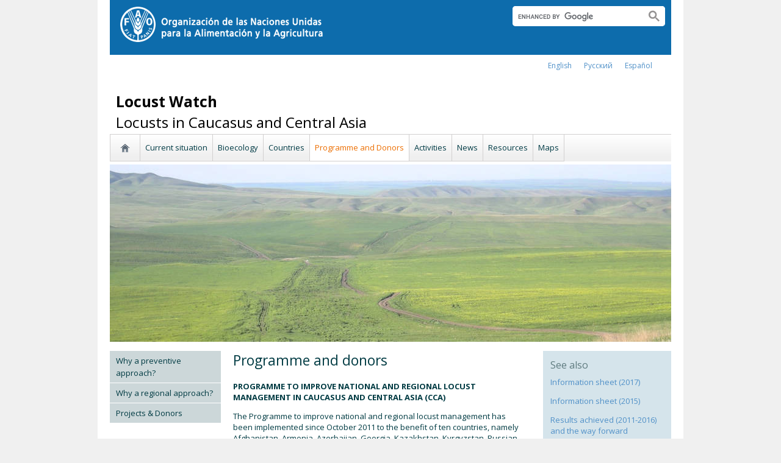

--- FILE ---
content_type: text/html; charset=utf-8
request_url: https://www.fao.org/locusts-cca/programme-and-donors/es/
body_size: 10299
content:
<!DOCTYPE html>
<html lang="es" xmlns="http://www.w3.org/1999/xhtml">
<head>

<meta charset="utf-8">
<!-- 
	FAO: Food and Agriculture Organization of the United Nations, for a world without hunger

	This website is powered by TYPO3 - inspiring people to share!
	TYPO3 is a free open source Content Management Framework initially created by Kasper Skaarhoj and licensed under GNU/GPL.
	TYPO3 is copyright 1998-2015 of Kasper Skaarhoj. Extensions are copyright of their respective owners.
	Information and contribution at http://typo3.org/
-->

<base href="https://www.fao.org/">
<link rel="shortcut icon" href="https://www.fao.org/fileadmin/templates/faoweb/images/icons/favicon.ico" type="image/x-icon; charset=binary">
<link rel="icon" href="https://www.fao.org/fileadmin/templates/faoweb/images/icons/favicon.ico" type="image/x-icon; charset=binary">

<meta name="generator" content="TYPO3 CMS">

<link rel="stylesheet" type="text/css" href="/typo3temp/stylesheet_5d370599a3.css?1460386828" media="all">
<link rel="stylesheet" type="text/css" href="/fileadmin/templates/faoweb/fao_style.css?1670513129" media="all">
<link rel="stylesheet" type="text/css" href="/fileadmin/templates/faoweb/main.css?1481726836" media="all">
<link rel="stylesheet" type="text/css" href="/fileadmin/templates/faoweb/normalize.css?1361375585" media="all">
<link rel="stylesheet" type="text/css" href="https://fonts.googleapis.com/css?family=Open+Sans:400,600,700" media="all">
<link rel="stylesheet" type="text/css" href="/fileadmin/templates/faohome/fao2019/src/css/search.css?1629968534" media="all">
<link rel="stylesheet" type="text/css" href="/fileadmin/templates/faoweb/header_menu_subsite_style.css?1617027391" media="all">
<link rel="stylesheet" type="text/css" href="/fileadmin/templates/faoweb/subsite_menu.css?1528283229" media="all">
<link rel="stylesheet" type="text/css" href="/fileadmin/templates/faoweb/admin-top-menu.css?1615546703" media="all">
<link rel="stylesheet" type="text/css" href="/fileadmin/scripts/font-awesome/css/font-awesome.min.css?1477574853" media="all">
<link rel="stylesheet" type="text/css" href="/fileadmin/scripts/font-awesome/animation/font-awesome-animation.min.css?1473408174" media="all">
<link rel="stylesheet" type="text/css" href="/fileadmin/templates/locust_caucasus/css/style.css?1509980709" media="all">



<script src="/fileadmin/templates/faoweb/scripts/main.js?1361376086" type="text/javascript"></script>
<script src="/fileadmin/templates/faoweb/scripts/plugins.js?1361376094" type="text/javascript"></script>
<script src="/fileadmin/scripts/jquery/jquery-1.8.3.min.js?1357917426" type="text/javascript"></script>
<script src="/fileadmin/templates/faoweb/scripts/vendor/modernizr-2.6.2.min.js?1361376133" type="text/javascript"></script>
<script src="/typo3conf/ext/rgaccordion/res/rgaccordion_jquery.js?1410873933" type="text/javascript"></script>
<script src="/fileadmin/templates/faoweb/scripts/jquery.selectbox-0.2.min.js?1509548687" type="text/javascript"></script>
<script src="/fileadmin/templates/faoweb/scripts/comm_func.js?1587029449" type="text/javascript"></script>
<script src="/fileadmin/scripts/jquery/plugin/iosslider/jquery.iosslider.min.js?1363599115" type="text/javascript"></script>


<title>Programme and Donors&nbsp;&#124;&nbsp;Locust Watch in Caucasus and Central Asia&nbsp;&#124;&nbsp;Organización de las Naciones Unidas para la Alimentación y la Agricultura</title><link rel="canonical" href="https://www.fao.org/locusts-cca/programme-and-donors/es/" /><link rel="alternate" hreflang="en" href="https://www.fao.org/locusts-cca/programme-and-donors/en/" /><link rel="alternate" hreflang="ru" href="https://www.fao.org/locusts-cca/programme-and-donors/ru/" /><!--[if lte IE 8]>
  <link rel="stylesheet" type="text/css" href="/fileadmin/templates/faoweb/fao_ie7_style.css" />
<![endif]--><script>if(navigator.platform == 'MacIntel' || navigator.platform == 'MacPPC'){$('head').append('<link rel="stylesheet" type="text/css" href="/fileadmin/templates/faoweb/fao_mac_style.css" />');}</script><link rel="image_src" href="https://www.fao.org/fileadmin/templates/faoweb/images/homescreen.gif" /><meta name="internet:breadcrumb" content="Locust Watch in Caucasus and Central Asia,Programme and Donors"><meta name="language" content="es"><style type="text/css">
#content div.green-backg {background-color:#72bc5b;}
#content div.yellow-backg {background-color:#ebe251;}
#content div.red-backg {background-color:#f94a45;}
#content div.orange-backg {background-color:#f1681c;}
</style>
<!-- Google Tag Manager -->
<script type="text/javascript">
window.dataLayer = window.dataLayer || [];
window.dataLayer.push({
 'event': 'pageType',
 'cmsType': 'TYPO3'
 });

(function(w,d,s,l,i){w[l]=w[l]||[];w[l].push({'gtm.start':
new Date().getTime(),event:'gtm.js'});var f=d.getElementsByTagName(s)[0],
j=d.createElement(s),dl=l!='dataLayer'?'&l='+l:'';j.async=true;j.src=
'https://www.googletagmanager.com/gtm.js?id='+i+dl;f.parentNode.insertBefore(j,f);
})(window,document,'script','dataLayer','GTM-NHPTQQS');</script>
<!-- End Google Tag Manager -->
<meta name="google-site-verification" content="zB-tLVNkC_1LLXke_Ma8oeDFDOfsJVIJ2SDsyAdOZq8" />


</head>
<body>


<!-- Google Tag Manager (noscript) -->
<noscript><iframe src="https://www.googletagmanager.com/ns.html?id=GTM-NHPTQQS"
height="0" width="0" style="display:none;visibility:hidden"></iframe></noscript>
<!-- End Google Tag Manager (noscript) -->

<div id="admin-header-off"></div>
<!-- ###APPLICATION-HEADER### start --> <!-- ###APPLICATION-HEADER### end -->
<div class="wrapper">
  <header class="header">
    <div class="fao-header-logo">
    <h1 id="logo-ltr" class="logo">FAO.org<a class="internal-link" title="FAO homepage" href="https://www.fao.org/home/es/"><img width="334" height="60" alt="" src="/fileadmin/templates/faoweb/images/FAO-logo-es-w.png"></a></h1>
    </div>

    <div class="fao-header-right">
    <div id="langs"><div class="tx-srlanguagemenu-pi1"><div class="NO"><a href="/locusts-cca/programme-and-donors/en/"  >english</a></div><div class="NO"><a href="/locusts-cca/programme-and-donors/ru/"  >Русский</a></div><div class="NO"><a href="/locusts-cca/programme-and-donors/es/"  >Español</a></div></div></div>
       
       <div class="fao-header-search pull-right" id="search-subsite"><div id="c725651" class="csc-default" ><html class="gr__jqueryui_com"><head></head>
  <body data-gr-c-s-loaded="true">
      <script async src="https://cse.google.com/cse.js?cx=018170620143701104933:qq82jsfba7w"></script>
      <div class="search-container search-results-container"><div class="gcse-searchbox-only" data-resultsUrl="http://www.fao.org/common-pages/search/en/"></div></div>
  </body>
</html></div></div>
    </div>
    </header>
      
    
      <div id="nav-container">  
      <nav class="fao-subsite navbar-expand-lg">
         <!-- hidden as agreed with OCC Nov29 2019-->
        
           
      </nav>
    </div>

    
    <!-- ###BREADCRUMBS### start --> <!-- ###BREADCRUMBS### end -->
    <section id="top-banner"><div id="first-level-banner"><b>Locust Watch</b><br>Locusts in Caucasus and Central Asia</div><nav id="subsiteMenu"><ul class="top-submenu"><li class="sub-home-link"><a href="/locusts-cca/es/" ><img src="https://www.fao.org/fileadmin/templates/faoweb/images/icons/home.png"></a></li><li><a href="/locusts-cca/current-situation/es/"  >Current situation</a></li><li><a href="/locusts-cca/bioecology/es/"  >Bioecology</a></li><li><a href="/locusts-cca/countries/es/"  >Countries</a></li><li class="top-current"><a href="/locusts-cca/programme-and-donors/es/"  >Programme and Donors</a></li><li><a href="/locusts-cca/activities/es/"  >Activities</a></li><li><a href="/locusts-cca/news/es/"  >News</a></li><li><a href="/locusts-cca/resources/es/"  >Resources</a></li><li><a href="/locusts-cca/hihmaps/es/"  >Maps</a></li></ul></nav><div id="c536021" class="csc-default" ><div class="csc-textpic csc-textpic-center csc-textpic-above"><div class="csc-textpic-imagewrap csc-textpic-single-image" style="width:920px;"><img src="/typo3temp/pics/1733d22078.jpg" width="920" height="291" alt="Georgia, 2010 ©FAO/A. Monard" title="Georgia, 2010 ©FAO/A. Monard" /></div></div><div class="csc-textpic-clear"><!-- --></div></div></section>
  

    <section id="content">
      <div id="leftcolumn"><nav id="leftmenu"><ul><li><a href="/locusts-cca/programme-and-donors/why-a-preventive-approach/es/" onfocus="blurLink(this);"  >Why a preventive approach?</a></li><li><a href="/locusts-cca/programme-and-donors/why-a-regional-approach/es/" onfocus="blurLink(this);"  >Why a regional approach?</a></li><li><a href="/locusts-cca/programme-and-donors/projects-donors/es/" onfocus="blurLink(this);"  >Projects & Donors</a></li></ul></nav></div>
      <div id="maincontent" class="main-internal"><div id="c536022" class="csc-default" ><div class="csc-header csc-header-n1"><h1 class="csc-firstHeader">Programme and donors</h1></div></div><div id="c536023" class="csc-default" ><p class="align-justify"><b>PROGRAMME TO IMPROVE NATIONAL AND REGIONAL LOCUST MANAGEMENT IN CAUCASUS AND CENTRAL ASIA (CCA)</b></p>
<p style="MARGIN: 1em 0in" class="align-justify">The Programme to improve national and regional locust management has been implemented since October 2011 to the benefit of ten countries, namely Afghanistan, Armenia, Azerbaijan, Georgia, Kazakhstan, Kyrgyzstan, Russian Federation, Tajikistan, Turkmenistan and Uzbekistan. It is part of the FAO “Emergency Prevention System for Transboundary Animal and Plant Pests and Diseases (EMPRES)” approach and is therefore inspired by the key concepts of <a href="/locusts-cca/programme-and-donors/why-a-preventive-approach/es/" title="Opens internal link in current window" class="internal-link" >locust preventive control strategy</a>. Its overall objective is to reduce occurrence and intensity of locust outbreaks in CCA, thus limiting threat or damage to crops and rangelands and safeguarding rural population food security and livelihoods, as well as minimizing impact of chemical control operations on human health and the environment. The immediate objectives are to develop regional cooperation and strengthen national capacities.</p></div><div id="c536024" class='rgaccord1-nest'><a name="c536024"></a><h3 class="rgaccord1-toggle">Baseline: countries requests and assessment of locust situations and management (2009-2011)</h3><div class='rgaccord1-content'><div id="c536024" class="csc-default" ><div class="csc-header csc-header-n3"><h1>Baseline: countries requests and assessment of locust situations and management (2009-2011)</h1></div><p class="bodytext">In response to official requests for assistance received by FAO from CCA countries, emphasizing the transboundary nature of locusts, the FAO “Locusts and Transboundary Plant Pests and Diseases” Team (AGPMM) carried out&nbsp;assessment missions in CCA. They resulted in an “Analytical Report on locust situations and management in CCA” (August&nbsp;2009), which highlighted common features, constraints, challenges, countries’ needs and expectations and formulated recommendations. </p>
<p class="bodytext">A <a href="https://www.fao.org/3/a-bu334e.pdf" title="Opens external link in new window" target="_blank" class="external-link-new-window">Regional Consultation on Locust Management in CCA</a>, held in October&nbsp;2009 in Almaty, Kazakhstan, allowed discussing findings and recommendations with the ten concerned countries. As a result, the FAO “Programme to improve national and regional locust management in Caucasus and Central Asia (CCA)” was endorsed by the ten CCA countries during this Consultation, with an initial duration of five years (to be started as soon as sufficient funds would be mobilized).</p>
<p class="bodytext">Such process was possible thanks to a two-year FAO project (2009-2011) funded by its Technical Cooperation Programme (TCP), which also allows starting some key technical activities, such as the preparation of the national and regional monthly <a href="/locusts-cca/current-situation/es/#c557213" title="Opens internal link in current window" class="internal-link" >bulletins </a>on locust situations.</p></div></div></div><div id="c536025" class='rgaccord1-nest'><a name="c536025"></a><h3 class="rgaccord1-toggle">Programme overview and implementation (since 2011)</h3><div class='rgaccord1-content'><div id="c536025" class="csc-default" ><div class="csc-header csc-header-n4"><h1>Programme overview and implementation (since 2011)</h1></div><p class="bodytext">The <a href="/locusts-cca/programme-and-donors/projects-donors/es/#c552170" title="Opens internal link in current window" class="internal-link" >Programme </a>was officially launched in October&nbsp;2011 in Tbilisi, Georgia.&nbsp;Based on&nbsp;the key concepts of the&nbsp;<a href="/locusts-cca/programme-and-donors/why-a-preventive-approach/es/#c532800" title="Opens internal link in current window" class="internal-link" >locust preventive control strategy</a>, it includes the six following expected results:</p><ul><li>Result 1 - Regional cooperation developed for better locust management</li><li>Result 2 - National capacities strengthened</li><li>Result 3 - Locust issues and disasters better anticipated and mitigated</li><li>Result 4 - Improved response mechanisms to locust outbreaks</li><li>Result 5 - Impact on human health and the environment mitigated and monitored</li><li>Result 6 - Public information and awareness increased</li></ul><p class="bodytext">The Programme was implemented on the basis of the Roadmap&nbsp;that was endorsed by the ten&nbsp;CCA countries in October&nbsp;2011. This Roadmap was then completed by the annual workplans (from 1<sup>st</sup>&nbsp;October to 30<sup>th</sup>&nbsp;September of the following year) established on a consensual basis during the <a href="/locusts-cca/activities/annual-workshops/es/" title="Opens internal link in current window" class="internal-link" >annual workshops</a>&nbsp;and taking into account countries’ needs and available funds/projects. </p>
<p class="bodytext">In 2016 and 2017, the results achieved were reviewed. CCA countries agreed to focus on three main axes:</p><div class="indent"><p class="bodytext">•&nbsp;Sustainability of the existing regional cooperation;<br />•&nbsp;Implementation of an effective locust preventive control strategy; and<br />•&nbsp;Further harmonization and increase of knowledge and best practices</p></div><p class="bodytext">The same year, a new Roadmap was approved, with same outputs (as they cover all aspects of locust management) but updated activities. Such Roadmap serves as a basis for project implementation as well as for resource mobilization. All projects approved are thus in line with that Roadmap, under the umbrella of the Programme.</p>
<p class="bodytext">This multi-funded Programme has been and is implemented thanks to different <a href="https://www.fao.org/locusts-cca/programme-and-donors/projects-donors/en/" title="Opens external link in new window" target="_blank" class="external-link-new-window" >projects and partners</a>, including: USAID, which allowed project start in 2011 and has provided continuous support since then; Japan/JICA, which provides a large contribution for Central Asia; Turkey (under the FAO-Turkey Partnership Programme -FTPP); and FAO (Regular Programme and Technical Cooperation Programme-TCP), through national or sub-regional projects targeting all or some of the ten countries.</p>
<p class="bodytext">As of late 2021, with two large projects approved recently by JICA for Central Asia (July 2020) and by USAID (July 2021), as well as three national TCP emergency projects, contributions to the Programme have reached USD 19 million. Funds do not equally concern all CCA countries, as the Programme takes into consideration the baseline situations (in particular, a lot of efforts were concentrated on Afghanistan, Kyrgyzstan and Tajikistan, including equipment delivery). Other countries that also suffer from shortage of equipment still need further specific assistance and a number of activities, concerning all countries, has been defined for the way forward (see below).</p></div></div></div><div id="c536026" class='rgaccord1-nest'><a name="c536026"></a><h3 class="rgaccord1-toggle">Results achieved (2011-2021)</h3><div class='rgaccord1-content'><div id="c536026" class="csc-default" ><div class="csc-header csc-header-n5"><h1>Results achieved (2011-2021)</h1></div><ul><li>The establishment of an active technical network on locusts in CCA and the now effective cooperation – this is considered as a major achievement; it includes regular information exchange through monthly <a href="https://www.fao.org/locusts-cca/current-situation/en/" title="Opens external link in new window" target="_blank" class="external-link-new-window" >bulletins on locust situations</a>, experience sharing during the <a href="https://www.fao.org/locusts-cca/activities/annual-workshops/en/" title="Opens external link in new window" target="_blank" class="external-link-new-window" >annual workshops </a>and <a href="https://www.fao.org/locusts-cca/activities/regional-cooperation/en/" title="Opens external link in new window" target="_blank" class="external-link-new-window" >intra-regional assistance.</a></li><li>&nbsp;A total of <b>24 joint or cross-border <a href="https://www.fao.org/locusts-cca/activities/survey/en/" title="Opens external link in new window" target="_blank" class="external-link-new-window" >surveys</a></b>, involving 261 Locust Experts from the ten countries, organized with Programme assistance from 2011 to 2019 (interruption in 2020 and 2021 due to the pandemic), allowing the joint <a href="https://www.fao.org/locusts-cca/activities/survey/en/" title="Opens external link in new window" target="_blank" class="external-link-new-window" >collect of data </a>and evaluation of the locust situation in border areas, thus contributing to prevent worsening of any locust crisis, reduce tensions regarding the sources of locust invasions and build the regional network of technical experts – this was also recognized as a major breakthrough.</li><li>The <b>strengthening of human capacities, with a total of 1 931 Experts trained</b> on a wide range of locust-related topics through nine internships on locust management organized in performing Anti-Locust Centres outside CCA and 132 regional, national training and briefing sessions (including successful Training-of-Trainers).</li><li>Monitoring and analyzing tools developed from scratch to the benefit of the ten countries, including: the <b>Automated System for Data Collection (ASDC), </b>now available in 11 languages for use on tablets, smartphones and computers; and the locust <a href="https://www.fao.org/locusts-cca/activities/locust-gis/en/" title="Opens external link in new window" target="_blank" class="external-link-new-window" >Geographical Information System </a>(GIS) in CCA, entitled <b>“Caucasus and Central Asia Locust Management System” (CCALM), </b>fully deployed in March 2017, being introduced in CCA countries and under testing.</li><li>Following a review of <a href="/locusts-cca/activities/control/es/#c537619" title="Opens internal link in current window" class="internal-link" >pesticides</a> registered and frequently used against locusts in CCA (2012), introduction and development of updated control methods and spraying techniques, in particular the <b>Ultra-Low Volume (ULV) technology</b>, which is now used by most CCA&nbsp;countries in addition&nbsp;to the emulsifiable concentrates (EC) one - this is a big step ahead as compared to the baseline situation. Less harmful pesticides and alternatives to conventional pesticides were also promoted, including <b>Insect Growth Regulators (IGRs)</b> <b>and</b> <b>biopesticides</b> (see also related <a href="/locusts-cca/activities/control/es/#c537619" title="Opens internal link in current window" class="internal-link" >videos</a>).</li><li>National integral systems for environmental and health monitoring of locust control operations developed in pilot countries, Tajikistan (2014) and Kyrgyzstan (2015), and Azerbaijan (2017) and in Georgia (2019). As a result, <a href="/locusts-cca/activities/human-health-and-the-environment/es/#c537625" title="Opens internal link in current window" class="internal-link" >Human Health and Environmental Monitoring Teams </a>were set up in those four countries, for the first time ever in CCA. Other activities aiming at reducing risks of control operations on human health and the environment were also undertaken, including the critical review of management of pesticides and empty containers, with formulation of related recommendations, thus offering a basis for further steps.</li><li><b>Strengthening of </b><b>operational capacities</b>, with delivery of: (a) A limited number of items for demonstration or training purposes to all countries, including survey, positioning and communication equipment, ULV sprayers, Personal Protective Equipment and human health and environmental monitoring material to most countries as well as conventional pesticides in ULV formulation to Kyrgyzstan and Tajikistan (including through triangulation process from Morocco to Tajikistan); and (b) Substantial equipment (since 2016) to Central Asian countries.</li></ul></div></div></div><div id="c536027" class='rgaccord1-nest'><a name="c536027"></a><h3 class="rgaccord1-toggle">The way forward </h3><div class='rgaccord1-content'><div id="c536027" class="csc-default" ><div class="csc-header csc-header-n6"><h1>The way forward </h1></div><p class="bodytext">A key aspect for long-term regional cooperation is to agree on an institutional mechanism, i.e. a permanent regional body on locusts in CCA. This is currently being explored together with all CCA countries. A <a href="https://www.fao.org/3/cb6348en/cb6348en.pdf" title="Opens external link in new window" target="_blank" class="external-link-new-window" >Factsheet</a> has been published to that end and consultations are ongoing.</p></div></div></div></div>
      <aside id="rightcolumn" class="rightcolumn-internal"><div class="colored-box blue-backg" id="c536028"><div class="csc-header csc-header-n1"><h3 class="csc-firstHeader">See also</h3></div><p class="bodytext"><a href="https://www.fao.org/3/a-i7855e.pdf" title="Initiates file download" target="_blank" class="external-link-new-window">Information sheet (2017)</a></p>
<p class="bodytext"><a href="https://www.fao.org/3/a-i4788e.pdf" title="Initiates file download" target="_blank" class="external-link-new-window">Information sheet (2015)</a></p>
<p class="bodytext"><a href="https://www.fao.org/3/a-bu324e.pdf" title="Initiates file download" target="_blank" class="external-link-new-window">Results achieved (2011-2016) and the way forward</a></p></div></aside>
      <div class="clear"></div>
    </section>
  <!-- ###CONTENT-BORDER### start --> <!-- ###CONTENT-BORDER### end -->  
  
  
  <footer>
        <div id="system-links"><div id="c175119" class="csc-default" ><ul> <li><a href="https://fao.org/contact-us/en/" target="_top" >Contact us</a></li> <li><a href="https://www.fao.org/contact-us/terms/en/" target="_blank" class="internal-link" >Terms and Conditions</a></li><li><a href="https://fao.org/contact-us/data-protection-and-privacy/en/" target="_blank" class="internal-link" >Data protection and privacy</a></li> <li><a href="https://fao.org/contact-us/scam-alert/en/" target="_blank" class="internal-link" >Scam Alert</a></li> <li><a href="https://www.fao.org/audit-and-investigations/reporting-misconduct/en" title="Opens external link in new window" target="_blank" class="external-link-new-window" >Report Misconduct</a></li> <li><a href="https://www.fao.org/transparency/en" target="_blank" >Transparency and accountability</a></li> </ul><ul> <li><a href="https://www.fao.org/employment/en" title="Opens external link in new window" target="_top" class="external-link-new-window" >Jobs</a></li> <li>Procurement</li> <li><a href="/unfao/govbodies/gsbhome/es/" target="_top" >Governing Bodies</a></li> <li><a href="https://www.fao.org/about/who-we-are/departments/office-of-the-inspector-general/en/" target="_top" class="external-link-new-window">Office of the Inspector General</a></li> <li><a href="https://www.fao.org/evaluation/en" title="Opens external link in new window" target="_top" class="external-link-new-window" >Evaluation</a></li> <li><a href="https://www.fao.org/legal/home/legal-office/en/" target="_top">Legal Office</a></li><li><a href="https://www.fao.org/ethics/en/" target="_top" class="external-link-new-window">Ethics Office</a></li> </ul></div><div id="c197794" class="csc-default" ><ul><li><a href="https://www.fao.org/about/org-chart/en/" target="_top" class="external-link-new-window">FAO organizational chart</a></li></ul><ul><li><a href="https://www.fao.org/africa/en/" target="_top">Regional Office for Africa</a></li><li><a href="https://www.fao.org/asiapacific/en/" target="_top">Regional Office for Asia and the Pacific</a></li><li><a href="https://www.fao.org/europe/en/" target="_top">Regional Office for Europe and Central Asia</a></li><li>Regional Office for Latin America and the Caribbean</li><li><a href="https://www.fao.org/neareast/en/" target="_top">Regional Office for the Near East and North Africa</a></li><li><a href="/index.php?id=39133&amp;L=2#c207632" >Country Offices</a></li></ul></div></div>
        <div id="social-networks"><div id="c769194" class="csc-default" ><style>
 #wechat-modal {
    position: fixed;
    left: 0;
    top: 0;
    z-index: 111111111;
    width: 100%;
    height: 100%;
    background-color: rgba(0,0,0,0.3);
 }

 #wechat-modal .wechat-content{
   margin:100px auto;
   width:20%;
 }

 #wechat-modal .wechat-button {
    background-color: #ffffff;
    color: 000000;
    padding: 10px 15px 0;
    text-align: right;
    font-size: large;
    font-family: sans-serif;
    font-weight: 900;
 }

 #wechat-modal .wechat-button .close{
   cursor: pointer;
 }

 #wechat-modal .wechat-image img{
   width:100%;
 }

 .hide{
   display:none;
 }

</style>
<script>
$( document ).ready(function() {
  $("#wechat-modal").appendTo("body");

  $("#c197797").find("#social-wechat").on("click", function(){
    $("#wechat-modal").fadeIn();
  });

  $("#wechat-modal").find(".close").on("click", function(){
    $("#wechat-modal").fadeOut();
  });

  $("#wechat-modal").on("click", function(){
    $("#wechat-modal").fadeOut();
  });
 
});
</script>

<div id="wechat-modal" class="hide">
    <div class="wechat-content">
        <div class="wechat-group">
            <div class="wechat-button"><span class="close">X</span></div> 
            <div class="wechat-image"><img src="/fileadmin/templates/faohome/fao2019/src/images/Wechat_QR.jpg" alt=""></div>
       </div>
     </div>
</div>
</div><div id="c197797" class="csc-default" ><div class="csc-header csc-header-n2"><h4>Follow us on</h4></div><p class="bodytext"> <a href="https://www.facebook.com/pages/Food-and-Agriculture-Organization-of-the-United-Nations-FAO/46370758585?ref=mf" target="_blank" class="external-link-new-window" ><img height="32" width="32" src="/uploads/RTEmagicC_facebook_26.png.png" alt="facebook" title="facebook" /></a>&nbsp; &nbsp; <a href="https://instagram.com/fao/" target="_blank" class="external-link-new-window" ><img height="32" width="32" alt="Instagram" title="Instagram" src="/uploads/RTEmagicC_456950478f.png.png" /></a>&nbsp; &nbsp; <a href="https://www.linkedin.com/company/fao" target="_blank" class="external-link-new-window" ><img height="32" width="32" src="/uploads/RTEmagicC_linkedin_07.png.png" alt="LinkedIn" title="LinkedIn" /></a>&nbsp; &nbsp; <a href="https://soundcloud.com/unfao" target="_blank" class="external-link-new-window" ><img height="32" width="32" alt="SoundCloud" title="SoundCloud" src="/uploads/RTEmagicC_2e22811972.png.png" /></a>&nbsp; &nbsp; <a href="https://www.tiktok.com/@fao" target="_blank" class="external-link-new-window" > <img height="32" width="33" src="/uploads/RTEmagicC_734829c937.png.png" alt="" /></a>&nbsp; &nbsp;&nbsp;<a alt="TouTiao" href="https://www.toutiao.com/c/user/token/MS4wLjABAAAAddfBLLYL2GZzXAetR_paFVV1-M4fdAWpUxiROxuOpl7pDGuXLCGfYg_VOogU135J/?wid=1621947153152" target="_blank" title="TouTiao"><img height="32" width="32" src="/fileadmin/templates/faoweb/images/icons/toutiao.png" alt="" /></a>&nbsp; &nbsp;&nbsp;<a alt="WeChat" title="WeChat" data-toggle="modal" data-target="#wechat-modal" id="social-wechat"><img height="32" width="32" src="/uploads/RTEmagicC_84191c1e69.png.png" alt="" /></a>&nbsp; &nbsp;&nbsp;<a href="https://www.weibo.com/unfao" target="_blank" class="external-link-new-window" ><img height="32" width="32" src="/fileadmin/templates/faoweb/images/icons/weibo.png" alt="Weibo" title="Weibo" /></a>&nbsp; &nbsp; <a href="https://bit.ly/3BBpfEq" target="_blank" class="external-link-new-window" ><img src="/uploads/RTEmagicC_fcf6849fbf.png.png" width="31" height="31" alt="" /></a>&nbsp; &nbsp; <a href="https://twitter.com/FAO" target="_blank" class="external-link-new-window" ><img src="/uploads/RTEmagicC_twitter-x.png.png" width="31" height="31" alt="" /></a>&nbsp; &nbsp; <a href="https://www.youtube.com/user/FAOoftheUN" target="_blank" class="external-link-new-window"><img height="32" width="32" src="/uploads/RTEmagicC_youtube_51.png.png" alt="YouTube" title="YouTube" /></a></p></div></div><div class="clear"></div>
        <div id="copyright"><div class="en">© FAO,&nbsp;2025</div></div><div class="clear"></div>
      
  </footer>
</div>
<div id="c638680" class="csc-default" ><!-- Google Analytics -->
<script>
(function(i,s,o,g,r,a,m){i['GoogleAnalyticsObject']=r;i[r]=i[r]||function(){
(i[r].q=i[r].q||[]).push(arguments)},i[r].l=1*new Date();a=s.createElement(o),
m=s.getElementsByTagName(o)[0];a.async=1;a.src=g;m.parentNode.insertBefore(a,m)
})(window,document,'script','//www.google-analytics.com/analytics.js','_gaTracker');

  _gaTracker('create', 'UA-127786997-1', 'fao.org');
  _gaTracker('send', 'pageview');

<!-- Removed Commented lines here -->

  _gaTracker('create', 'UA-16957552-1', {'name':'allSites'});
  _gaTracker('allSites.send', 'pageview');

</script>
<!-- End Google Analytics -->

<!-- Commented because send double counting to rollup now that we are using the new GTM
  _gaTracker('create', 'UA-16796074-1', {'name':'allTracker'});
  _gaTracker('allTracker.send', 'pageview');
-->  <!-- End commented -->


<!-- Google Events Trackers -->
  <script>
    $(document).ready(function() {
      $('.carousel-caption').on('click', function() { 
        var title='Main Slider - '+$(this).find('h3').text();
        var href=$(this).find('a').attr('href');
       // console.log(href);
        _gaTracker('send', 'event', {
          eventCategory: title,
          eventAction: 'click',
          eventLabel: href,
          transport: 'beacon'
        });
      }); 
     
    
      $('a').not('[href$=".pdf"]').on('click', function() { 
        _gaTracker('send', 'event', this.href, 'click', $(this).text());  
        _gaTracker('allTracker.send', 'event', this.href, 'click', $(this).text()); 
        _gaTracker('allSites.send', 'event', this.href, 'click', $(this).text());         
      });    
      $('a[href$=".pdf"]').on('click', function() { 
        _gaTracker('send', 'event', this.href, 'pdf', $(this).text());  
        _gaTracker('allTracker.send', 'event', this.href, 'pdf', $(this).text()); 
        _gaTracker('allSites.send', 'event', this.href, 'pdf', $(this).text());         
      }); 
      $('.social-column').find('a').each(function(){
        $(this).on('click', function() { 
          _gaTracker('send', 'event', this.href, 'click-social', 'social-footer');  
          _gaTracker('allTracker.send', 'event', this.href, 'click-social', 'social-footer'); 
          _gaTracker('allSites.send', 'event', this.href, 'click-social', 'social-footer');   
        });  
      });  
    
      //*****************************************************************
      //     This script is used and customized to measure the page scroll / interaction with Google Universal Analytics.
      //*****************************************************************
      /** Predefined variables **/
      EventNONInteraction = false; // This variable determines the event will be a noninertact event or not
      Frequency = 10; // This variable determines the Frequency the event will be fired, MAKE SURE THE NUMBER ENTERED CAN BE DIVIDED BY 100 (10 means each 10 precent the event will fire)
      
      GA_EventCategory = 'Page Interaction'; // Google Analytics event category
      GA_EventAction = 'Scroll Down'; // Google Analytics event action.
      
      /************ DON'T EDIT BELOW THIS PART ************/
      _frequency = Frequency;
      _repentance = 100 / Frequency;
      var _scrollMatrix = new Array();
      for (ix = 0; ix < _repentance; ix++) {
        _scrollMatrix[ix] = [_frequency, 'false'];
        _frequency = Frequency + _frequency;
      }
      $(document).scroll(function (e) {
        for (iz = 0; iz < _scrollMatrix.length; iz++) {
          if (($(window).scrollTop() + $(window).height() >= $(document).height() * _scrollMatrix[iz][0] / 100) && (_scrollMatrix[iz][1] == 'false')) {
            _scrollMatrix[iz][1] = 'true';
            _gaTracker('send', 'event', GA_EventCategory, GA_EventAction, _scrollMatrix[iz][0] + '%', {'nonInteraction': 1});
          }
        }
      });

    });
  </script>
 <!-- Google Events Trackers --></div>



<script>
$(document).ready(function() {
   $('#social-networks').find('a').each(function(){
    $(this).on('click', function() { 
    _gaTracker('send', 'event', this.href, 'click-social', 'social-footer');  
    _gaTracker('allTracker.send', 'event', this.href, 'click-social', 'social-footer'); 
    _gaTracker('allSites.send', 'event', this.href, 'click-social', 'social-footer');   
   });  
  });
});
</script>

</body>
</html>

--- FILE ---
content_type: text/css
request_url: https://www.fao.org/fileadmin/templates/locust_caucasus/css/style.css?1509980709
body_size: 16
content:
/**** news list ****/
.newsWrapper .list-image {
  float: left;
  width: 120px;
  max-height: 100px;
  margin-right: 20px;
  overflow: hidden;
}
.newsWrapper .list-image img {
  width: 120px;
}
.newsWrapper .list-details {
  float: left;
  width: 778px;
  margin-bottom: 20px;
}
.newsWrapper .list-title {
  margin: 0px !important;
}

/**** news details ****/
.newsDetail .itemImage {
  float: left;
  margin-right: 20px;
}
.newsDetail .itemImage img {
  width: 320px;
}
div.list-image img{
	box-shadow: 2px 2px 5px #888888
}

#content div.proj-keyfacts-box { 
  margin-bottom: -9px;
}

#c543143{
  margin-top: 30px;
}

--- FILE ---
content_type: text/plain
request_url: https://www.google-analytics.com/j/collect?v=1&_v=j102&a=1737903246&t=pageview&_s=1&dl=https%3A%2F%2Fwww.fao.org%2Flocusts-cca%2Fprogramme-and-donors%2Fes%2F&ul=en-us%40posix&dt=Programme%20and%20Donors%C2%A0%7C%C2%A0Locust%20Watch%20in%20Caucasus%20and%20Central%20Asia%C2%A0%7C%C2%A0Organizaci%C3%B3n%20de%20las%20Naciones%20Unidas%20para%20la%20Alimentaci%C3%B3n%20y%20la%20Agricultura&sr=1280x720&vp=1280x720&_u=IEBAAAABCAAAACAAI~&jid=1434054159&gjid=2042205846&cid=500215220.1765095086&tid=UA-127786997-1&_gid=1023466724.1765095086&_r=1&_slc=1&z=1982207718
body_size: -449
content:
2,cG-7W527PGN3Z